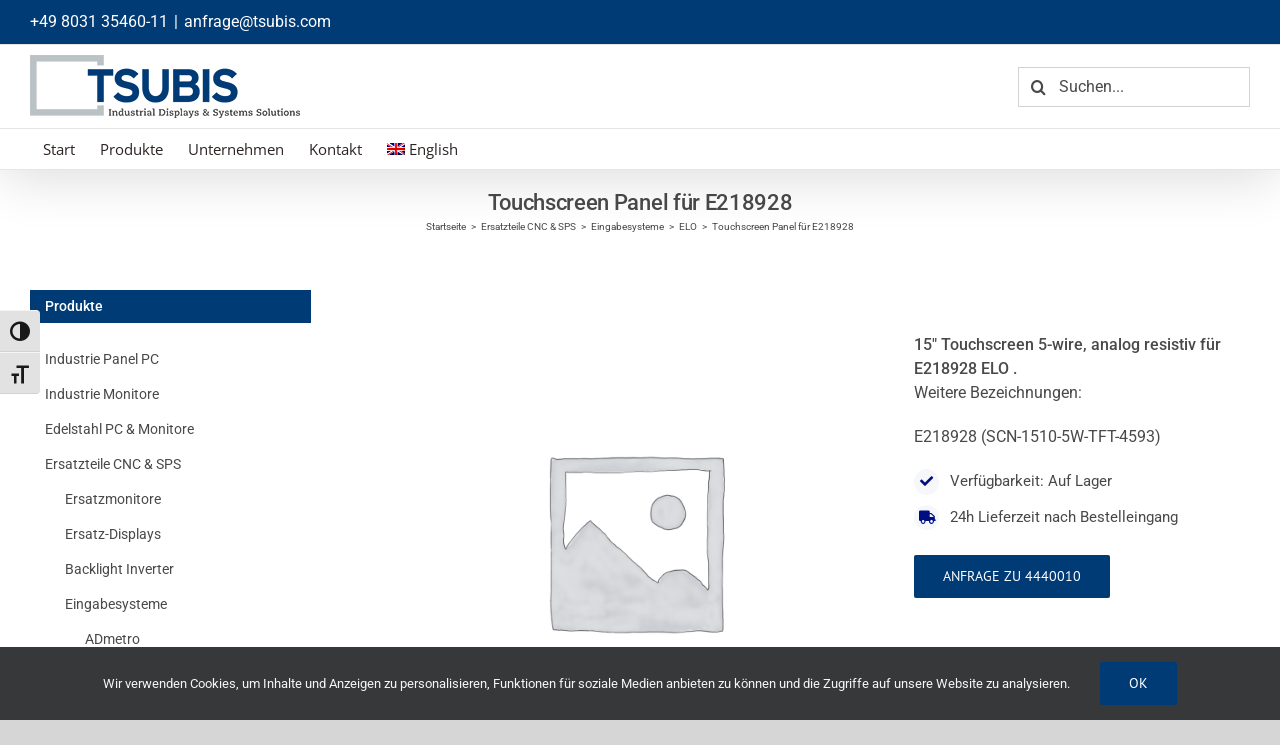

--- FILE ---
content_type: text/css
request_url: https://tsubis.de/wp-content/plugins/rich-meta-in-rdfa/public/css/rich-meta-in-rdfa-public.css?ver=1.2.6
body_size: -81
content:
span#empty {
}